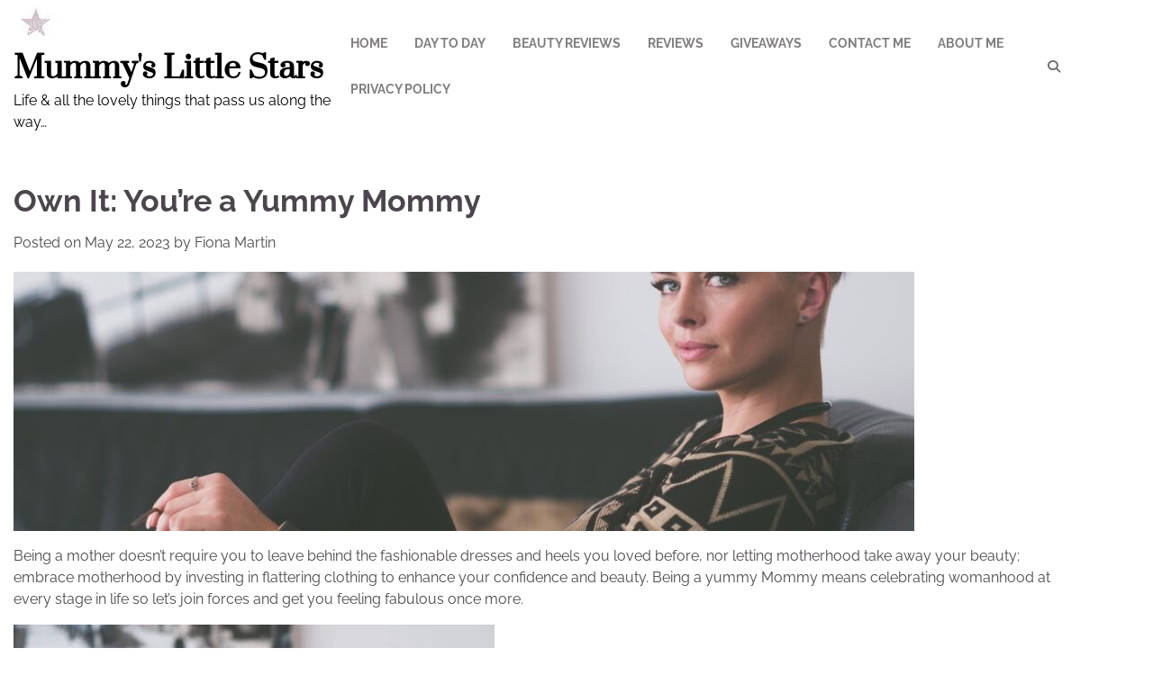

--- FILE ---
content_type: text/html; charset=UTF-8
request_url: https://mummyslittlestars.com/own-it-youre-a-yummy-mommy/
body_size: 19695
content:
<!doctype html>
<html lang="en-US">
<head>
	<meta charset="UTF-8">
	<meta name="viewport" content="width=device-width, initial-scale=1">
	<link rel="profile" href="https://gmpg.org/xfn/11">

	<meta name='robots' content='index, follow, max-image-preview:large, max-snippet:-1, max-video-preview:-1' />

	<!-- This site is optimized with the Yoast SEO plugin v26.8 - https://yoast.com/product/yoast-seo-wordpress/ -->
	<title>Own It: You&#039;re a Yummy Mommy - Mummy&#039;s Little Stars</title>
	<link rel="canonical" href="https://mummyslittlestars.com/own-it-youre-a-yummy-mommy/" />
	<meta property="og:locale" content="en_US" />
	<meta property="og:type" content="article" />
	<meta property="og:title" content="Own It: You&#039;re a Yummy Mommy - Mummy&#039;s Little Stars" />
	<meta property="og:description" content="Being a mother doesn&#8217;t require you to leave behind the fashionable dresses and heels you loved before, nor letting motherhood take away your beauty; embrace motherhood by investing in flattering clothing to enhance your confidence and beauty. Being a yummy Mommy means celebrating womanhood at every stage in life so let&#8217;s join forces and get [&hellip;]" />
	<meta property="og:url" content="https://mummyslittlestars.com/own-it-youre-a-yummy-mommy/" />
	<meta property="og:site_name" content="Mummy&#039;s Little Stars" />
	<meta property="article:publisher" content="https://www.facebook.com/mummyslittlestars" />
	<meta property="article:author" content="https://www.facebook.com/mummyslittlestars" />
	<meta property="article:published_time" content="2023-05-22T12:46:05+00:00" />
	<meta property="article:modified_time" content="2024-02-29T11:07:50+00:00" />
	<meta property="og:image" content="https://mummyslittlestars.com/wp-content/uploads/2023/05/jens-lindner-4i7-mcM7xSY-unsplash.jpg" />
	<meta property="og:image:width" content="1920" />
	<meta property="og:image:height" content="1280" />
	<meta property="og:image:type" content="image/jpeg" />
	<meta name="author" content="Fiona Martin" />
	<meta name="twitter:card" content="summary_large_image" />
	<meta name="twitter:creator" content="@https://twitter.com/star100x" />
	<meta name="twitter:site" content="@star100x" />
	<meta name="twitter:label1" content="Written by" />
	<meta name="twitter:data1" content="Fiona Martin" />
	<meta name="twitter:label2" content="Est. reading time" />
	<meta name="twitter:data2" content="3 minutes" />
	<script type="application/ld+json" class="yoast-schema-graph">{"@context":"https://schema.org","@graph":[{"@type":"Article","@id":"https://mummyslittlestars.com/own-it-youre-a-yummy-mommy/#article","isPartOf":{"@id":"https://mummyslittlestars.com/own-it-youre-a-yummy-mommy/"},"author":{"name":"Fiona Martin","@id":"https://mummyslittlestars.com/#/schema/person/1df0ef6b7f9bab469562aebd30db441d"},"headline":"Own It: You&#8217;re a Yummy Mommy","datePublished":"2023-05-22T12:46:05+00:00","dateModified":"2024-02-29T11:07:50+00:00","mainEntityOfPage":{"@id":"https://mummyslittlestars.com/own-it-youre-a-yummy-mommy/"},"wordCount":566,"commentCount":0,"publisher":{"@id":"https://mummyslittlestars.com/#/schema/person/1df0ef6b7f9bab469562aebd30db441d"},"image":{"@id":"https://mummyslittlestars.com/own-it-youre-a-yummy-mommy/#primaryimage"},"thumbnailUrl":"https://i0.wp.com/mummyslittlestars.com/wp-content/uploads/2023/05/jens-lindner-4i7-mcM7xSY-unsplash.jpg?fit=1920%2C1280&ssl=1","articleSection":["Day to Day"],"inLanguage":"en-US","potentialAction":[{"@type":"CommentAction","name":"Comment","target":["https://mummyslittlestars.com/own-it-youre-a-yummy-mommy/#respond"]}]},{"@type":"WebPage","@id":"https://mummyslittlestars.com/own-it-youre-a-yummy-mommy/","url":"https://mummyslittlestars.com/own-it-youre-a-yummy-mommy/","name":"Own It: You're a Yummy Mommy - Mummy&#039;s Little Stars","isPartOf":{"@id":"https://mummyslittlestars.com/#website"},"primaryImageOfPage":{"@id":"https://mummyslittlestars.com/own-it-youre-a-yummy-mommy/#primaryimage"},"image":{"@id":"https://mummyslittlestars.com/own-it-youre-a-yummy-mommy/#primaryimage"},"thumbnailUrl":"https://i0.wp.com/mummyslittlestars.com/wp-content/uploads/2023/05/jens-lindner-4i7-mcM7xSY-unsplash.jpg?fit=1920%2C1280&ssl=1","datePublished":"2023-05-22T12:46:05+00:00","dateModified":"2024-02-29T11:07:50+00:00","inLanguage":"en-US","potentialAction":[{"@type":"ReadAction","target":["https://mummyslittlestars.com/own-it-youre-a-yummy-mommy/"]}]},{"@type":"ImageObject","inLanguage":"en-US","@id":"https://mummyslittlestars.com/own-it-youre-a-yummy-mommy/#primaryimage","url":"https://i0.wp.com/mummyslittlestars.com/wp-content/uploads/2023/05/jens-lindner-4i7-mcM7xSY-unsplash.jpg?fit=1920%2C1280&ssl=1","contentUrl":"https://i0.wp.com/mummyslittlestars.com/wp-content/uploads/2023/05/jens-lindner-4i7-mcM7xSY-unsplash.jpg?fit=1920%2C1280&ssl=1","width":1920,"height":1280},{"@type":"WebSite","@id":"https://mummyslittlestars.com/#website","url":"https://mummyslittlestars.com/","name":"Mummy&#039;s Little Stars","description":"Life &amp; all the lovely things that pass us along the way...","publisher":{"@id":"https://mummyslittlestars.com/#/schema/person/1df0ef6b7f9bab469562aebd30db441d"},"potentialAction":[{"@type":"SearchAction","target":{"@type":"EntryPoint","urlTemplate":"https://mummyslittlestars.com/?s={search_term_string}"},"query-input":{"@type":"PropertyValueSpecification","valueRequired":true,"valueName":"search_term_string"}}],"inLanguage":"en-US"},{"@type":["Person","Organization"],"@id":"https://mummyslittlestars.com/#/schema/person/1df0ef6b7f9bab469562aebd30db441d","name":"Fiona Martin","image":{"@type":"ImageObject","inLanguage":"en-US","@id":"https://mummyslittlestars.com/#/schema/person/image/","url":"https://i0.wp.com/mummyslittlestars.com/wp-content/uploads/2016/06/cropped-star-background-3.jpg?fit=50%2C50&ssl=1","contentUrl":"https://i0.wp.com/mummyslittlestars.com/wp-content/uploads/2016/06/cropped-star-background-3.jpg?fit=50%2C50&ssl=1","width":50,"height":50,"caption":"Fiona Martin"},"logo":{"@id":"https://mummyslittlestars.com/#/schema/person/image/"},"sameAs":["https://www.facebook.com/mummyslittlestars","https://www.instagram.com/star100x","https://x.com/https://twitter.com/star100x","https://www.youtube.com/channel/UCoO8ctfymAlwM7NgcY6I85A"],"url":"https://mummyslittlestars.com/author/cupcake/"}]}</script>
	<!-- / Yoast SEO plugin. -->


<link rel='dns-prefetch' href='//mummyslittlestars.com' />
<link rel='dns-prefetch' href='//secure.gravatar.com' />
<link rel='dns-prefetch' href='//stats.wp.com' />
<link rel='dns-prefetch' href='//v0.wordpress.com' />
<link rel='preconnect' href='//i0.wp.com' />
<link rel='preconnect' href='//c0.wp.com' />
<link rel="alternate" type="application/rss+xml" title="Mummy&#039;s Little Stars &raquo; Feed" href="https://mummyslittlestars.com/feed/" />
<link rel="alternate" type="application/rss+xml" title="Mummy&#039;s Little Stars &raquo; Comments Feed" href="https://mummyslittlestars.com/comments/feed/" />
<link rel="alternate" type="application/rss+xml" title="Mummy&#039;s Little Stars &raquo; Own It: You&#8217;re a Yummy Mommy Comments Feed" href="https://mummyslittlestars.com/own-it-youre-a-yummy-mommy/feed/" />
<link rel="alternate" title="oEmbed (JSON)" type="application/json+oembed" href="https://mummyslittlestars.com/wp-json/oembed/1.0/embed?url=https%3A%2F%2Fmummyslittlestars.com%2Fown-it-youre-a-yummy-mommy%2F" />
<link rel="alternate" title="oEmbed (XML)" type="text/xml+oembed" href="https://mummyslittlestars.com/wp-json/oembed/1.0/embed?url=https%3A%2F%2Fmummyslittlestars.com%2Fown-it-youre-a-yummy-mommy%2F&#038;format=xml" />
<style id='wp-img-auto-sizes-contain-inline-css'>
img:is([sizes=auto i],[sizes^="auto," i]){contain-intrinsic-size:3000px 1500px}
/*# sourceURL=wp-img-auto-sizes-contain-inline-css */
</style>
<link rel='stylesheet' id='jetpack_related-posts-css' href='https://c0.wp.com/p/jetpack/15.4/modules/related-posts/related-posts.css' media='all' />
<link rel='stylesheet' id='sbi_styles-css' href='https://mummyslittlestars.com/wp-content/plugins/instagram-feed/css/sbi-styles.min.css?ver=6.10.0' media='all' />
<link rel='stylesheet' id='pmb_common-css' href='https://mummyslittlestars.com/wp-content/plugins/print-my-blog/assets/styles/pmb-common.css?ver=1756085203' media='all' />
<style id='wp-emoji-styles-inline-css'>

	img.wp-smiley, img.emoji {
		display: inline !important;
		border: none !important;
		box-shadow: none !important;
		height: 1em !important;
		width: 1em !important;
		margin: 0 0.07em !important;
		vertical-align: -0.1em !important;
		background: none !important;
		padding: 0 !important;
	}
/*# sourceURL=wp-emoji-styles-inline-css */
</style>
<style id='wp-block-library-inline-css'>
:root{--wp-block-synced-color:#7a00df;--wp-block-synced-color--rgb:122,0,223;--wp-bound-block-color:var(--wp-block-synced-color);--wp-editor-canvas-background:#ddd;--wp-admin-theme-color:#007cba;--wp-admin-theme-color--rgb:0,124,186;--wp-admin-theme-color-darker-10:#006ba1;--wp-admin-theme-color-darker-10--rgb:0,107,160.5;--wp-admin-theme-color-darker-20:#005a87;--wp-admin-theme-color-darker-20--rgb:0,90,135;--wp-admin-border-width-focus:2px}@media (min-resolution:192dpi){:root{--wp-admin-border-width-focus:1.5px}}.wp-element-button{cursor:pointer}:root .has-very-light-gray-background-color{background-color:#eee}:root .has-very-dark-gray-background-color{background-color:#313131}:root .has-very-light-gray-color{color:#eee}:root .has-very-dark-gray-color{color:#313131}:root .has-vivid-green-cyan-to-vivid-cyan-blue-gradient-background{background:linear-gradient(135deg,#00d084,#0693e3)}:root .has-purple-crush-gradient-background{background:linear-gradient(135deg,#34e2e4,#4721fb 50%,#ab1dfe)}:root .has-hazy-dawn-gradient-background{background:linear-gradient(135deg,#faaca8,#dad0ec)}:root .has-subdued-olive-gradient-background{background:linear-gradient(135deg,#fafae1,#67a671)}:root .has-atomic-cream-gradient-background{background:linear-gradient(135deg,#fdd79a,#004a59)}:root .has-nightshade-gradient-background{background:linear-gradient(135deg,#330968,#31cdcf)}:root .has-midnight-gradient-background{background:linear-gradient(135deg,#020381,#2874fc)}:root{--wp--preset--font-size--normal:16px;--wp--preset--font-size--huge:42px}.has-regular-font-size{font-size:1em}.has-larger-font-size{font-size:2.625em}.has-normal-font-size{font-size:var(--wp--preset--font-size--normal)}.has-huge-font-size{font-size:var(--wp--preset--font-size--huge)}.has-text-align-center{text-align:center}.has-text-align-left{text-align:left}.has-text-align-right{text-align:right}.has-fit-text{white-space:nowrap!important}#end-resizable-editor-section{display:none}.aligncenter{clear:both}.items-justified-left{justify-content:flex-start}.items-justified-center{justify-content:center}.items-justified-right{justify-content:flex-end}.items-justified-space-between{justify-content:space-between}.screen-reader-text{border:0;clip-path:inset(50%);height:1px;margin:-1px;overflow:hidden;padding:0;position:absolute;width:1px;word-wrap:normal!important}.screen-reader-text:focus{background-color:#ddd;clip-path:none;color:#444;display:block;font-size:1em;height:auto;left:5px;line-height:normal;padding:15px 23px 14px;text-decoration:none;top:5px;width:auto;z-index:100000}html :where(.has-border-color){border-style:solid}html :where([style*=border-top-color]){border-top-style:solid}html :where([style*=border-right-color]){border-right-style:solid}html :where([style*=border-bottom-color]){border-bottom-style:solid}html :where([style*=border-left-color]){border-left-style:solid}html :where([style*=border-width]){border-style:solid}html :where([style*=border-top-width]){border-top-style:solid}html :where([style*=border-right-width]){border-right-style:solid}html :where([style*=border-bottom-width]){border-bottom-style:solid}html :where([style*=border-left-width]){border-left-style:solid}html :where(img[class*=wp-image-]){height:auto;max-width:100%}:where(figure){margin:0 0 1em}html :where(.is-position-sticky){--wp-admin--admin-bar--position-offset:var(--wp-admin--admin-bar--height,0px)}@media screen and (max-width:600px){html :where(.is-position-sticky){--wp-admin--admin-bar--position-offset:0px}}

/*# sourceURL=wp-block-library-inline-css */
</style><style id='global-styles-inline-css'>
:root{--wp--preset--aspect-ratio--square: 1;--wp--preset--aspect-ratio--4-3: 4/3;--wp--preset--aspect-ratio--3-4: 3/4;--wp--preset--aspect-ratio--3-2: 3/2;--wp--preset--aspect-ratio--2-3: 2/3;--wp--preset--aspect-ratio--16-9: 16/9;--wp--preset--aspect-ratio--9-16: 9/16;--wp--preset--color--black: #000000;--wp--preset--color--cyan-bluish-gray: #abb8c3;--wp--preset--color--white: #ffffff;--wp--preset--color--pale-pink: #f78da7;--wp--preset--color--vivid-red: #cf2e2e;--wp--preset--color--luminous-vivid-orange: #ff6900;--wp--preset--color--luminous-vivid-amber: #fcb900;--wp--preset--color--light-green-cyan: #7bdcb5;--wp--preset--color--vivid-green-cyan: #00d084;--wp--preset--color--pale-cyan-blue: #8ed1fc;--wp--preset--color--vivid-cyan-blue: #0693e3;--wp--preset--color--vivid-purple: #9b51e0;--wp--preset--gradient--vivid-cyan-blue-to-vivid-purple: linear-gradient(135deg,rgb(6,147,227) 0%,rgb(155,81,224) 100%);--wp--preset--gradient--light-green-cyan-to-vivid-green-cyan: linear-gradient(135deg,rgb(122,220,180) 0%,rgb(0,208,130) 100%);--wp--preset--gradient--luminous-vivid-amber-to-luminous-vivid-orange: linear-gradient(135deg,rgb(252,185,0) 0%,rgb(255,105,0) 100%);--wp--preset--gradient--luminous-vivid-orange-to-vivid-red: linear-gradient(135deg,rgb(255,105,0) 0%,rgb(207,46,46) 100%);--wp--preset--gradient--very-light-gray-to-cyan-bluish-gray: linear-gradient(135deg,rgb(238,238,238) 0%,rgb(169,184,195) 100%);--wp--preset--gradient--cool-to-warm-spectrum: linear-gradient(135deg,rgb(74,234,220) 0%,rgb(151,120,209) 20%,rgb(207,42,186) 40%,rgb(238,44,130) 60%,rgb(251,105,98) 80%,rgb(254,248,76) 100%);--wp--preset--gradient--blush-light-purple: linear-gradient(135deg,rgb(255,206,236) 0%,rgb(152,150,240) 100%);--wp--preset--gradient--blush-bordeaux: linear-gradient(135deg,rgb(254,205,165) 0%,rgb(254,45,45) 50%,rgb(107,0,62) 100%);--wp--preset--gradient--luminous-dusk: linear-gradient(135deg,rgb(255,203,112) 0%,rgb(199,81,192) 50%,rgb(65,88,208) 100%);--wp--preset--gradient--pale-ocean: linear-gradient(135deg,rgb(255,245,203) 0%,rgb(182,227,212) 50%,rgb(51,167,181) 100%);--wp--preset--gradient--electric-grass: linear-gradient(135deg,rgb(202,248,128) 0%,rgb(113,206,126) 100%);--wp--preset--gradient--midnight: linear-gradient(135deg,rgb(2,3,129) 0%,rgb(40,116,252) 100%);--wp--preset--font-size--small: 12px;--wp--preset--font-size--medium: 20px;--wp--preset--font-size--large: 36px;--wp--preset--font-size--x-large: 42px;--wp--preset--font-size--regular: 16px;--wp--preset--font-size--larger: 36px;--wp--preset--font-size--huge: 48px;--wp--preset--spacing--20: 0.44rem;--wp--preset--spacing--30: 0.67rem;--wp--preset--spacing--40: 1rem;--wp--preset--spacing--50: 1.5rem;--wp--preset--spacing--60: 2.25rem;--wp--preset--spacing--70: 3.38rem;--wp--preset--spacing--80: 5.06rem;--wp--preset--shadow--natural: 6px 6px 9px rgba(0, 0, 0, 0.2);--wp--preset--shadow--deep: 12px 12px 50px rgba(0, 0, 0, 0.4);--wp--preset--shadow--sharp: 6px 6px 0px rgba(0, 0, 0, 0.2);--wp--preset--shadow--outlined: 6px 6px 0px -3px rgb(255, 255, 255), 6px 6px rgb(0, 0, 0);--wp--preset--shadow--crisp: 6px 6px 0px rgb(0, 0, 0);}:where(.is-layout-flex){gap: 0.5em;}:where(.is-layout-grid){gap: 0.5em;}body .is-layout-flex{display: flex;}.is-layout-flex{flex-wrap: wrap;align-items: center;}.is-layout-flex > :is(*, div){margin: 0;}body .is-layout-grid{display: grid;}.is-layout-grid > :is(*, div){margin: 0;}:where(.wp-block-columns.is-layout-flex){gap: 2em;}:where(.wp-block-columns.is-layout-grid){gap: 2em;}:where(.wp-block-post-template.is-layout-flex){gap: 1.25em;}:where(.wp-block-post-template.is-layout-grid){gap: 1.25em;}.has-black-color{color: var(--wp--preset--color--black) !important;}.has-cyan-bluish-gray-color{color: var(--wp--preset--color--cyan-bluish-gray) !important;}.has-white-color{color: var(--wp--preset--color--white) !important;}.has-pale-pink-color{color: var(--wp--preset--color--pale-pink) !important;}.has-vivid-red-color{color: var(--wp--preset--color--vivid-red) !important;}.has-luminous-vivid-orange-color{color: var(--wp--preset--color--luminous-vivid-orange) !important;}.has-luminous-vivid-amber-color{color: var(--wp--preset--color--luminous-vivid-amber) !important;}.has-light-green-cyan-color{color: var(--wp--preset--color--light-green-cyan) !important;}.has-vivid-green-cyan-color{color: var(--wp--preset--color--vivid-green-cyan) !important;}.has-pale-cyan-blue-color{color: var(--wp--preset--color--pale-cyan-blue) !important;}.has-vivid-cyan-blue-color{color: var(--wp--preset--color--vivid-cyan-blue) !important;}.has-vivid-purple-color{color: var(--wp--preset--color--vivid-purple) !important;}.has-black-background-color{background-color: var(--wp--preset--color--black) !important;}.has-cyan-bluish-gray-background-color{background-color: var(--wp--preset--color--cyan-bluish-gray) !important;}.has-white-background-color{background-color: var(--wp--preset--color--white) !important;}.has-pale-pink-background-color{background-color: var(--wp--preset--color--pale-pink) !important;}.has-vivid-red-background-color{background-color: var(--wp--preset--color--vivid-red) !important;}.has-luminous-vivid-orange-background-color{background-color: var(--wp--preset--color--luminous-vivid-orange) !important;}.has-luminous-vivid-amber-background-color{background-color: var(--wp--preset--color--luminous-vivid-amber) !important;}.has-light-green-cyan-background-color{background-color: var(--wp--preset--color--light-green-cyan) !important;}.has-vivid-green-cyan-background-color{background-color: var(--wp--preset--color--vivid-green-cyan) !important;}.has-pale-cyan-blue-background-color{background-color: var(--wp--preset--color--pale-cyan-blue) !important;}.has-vivid-cyan-blue-background-color{background-color: var(--wp--preset--color--vivid-cyan-blue) !important;}.has-vivid-purple-background-color{background-color: var(--wp--preset--color--vivid-purple) !important;}.has-black-border-color{border-color: var(--wp--preset--color--black) !important;}.has-cyan-bluish-gray-border-color{border-color: var(--wp--preset--color--cyan-bluish-gray) !important;}.has-white-border-color{border-color: var(--wp--preset--color--white) !important;}.has-pale-pink-border-color{border-color: var(--wp--preset--color--pale-pink) !important;}.has-vivid-red-border-color{border-color: var(--wp--preset--color--vivid-red) !important;}.has-luminous-vivid-orange-border-color{border-color: var(--wp--preset--color--luminous-vivid-orange) !important;}.has-luminous-vivid-amber-border-color{border-color: var(--wp--preset--color--luminous-vivid-amber) !important;}.has-light-green-cyan-border-color{border-color: var(--wp--preset--color--light-green-cyan) !important;}.has-vivid-green-cyan-border-color{border-color: var(--wp--preset--color--vivid-green-cyan) !important;}.has-pale-cyan-blue-border-color{border-color: var(--wp--preset--color--pale-cyan-blue) !important;}.has-vivid-cyan-blue-border-color{border-color: var(--wp--preset--color--vivid-cyan-blue) !important;}.has-vivid-purple-border-color{border-color: var(--wp--preset--color--vivid-purple) !important;}.has-vivid-cyan-blue-to-vivid-purple-gradient-background{background: var(--wp--preset--gradient--vivid-cyan-blue-to-vivid-purple) !important;}.has-light-green-cyan-to-vivid-green-cyan-gradient-background{background: var(--wp--preset--gradient--light-green-cyan-to-vivid-green-cyan) !important;}.has-luminous-vivid-amber-to-luminous-vivid-orange-gradient-background{background: var(--wp--preset--gradient--luminous-vivid-amber-to-luminous-vivid-orange) !important;}.has-luminous-vivid-orange-to-vivid-red-gradient-background{background: var(--wp--preset--gradient--luminous-vivid-orange-to-vivid-red) !important;}.has-very-light-gray-to-cyan-bluish-gray-gradient-background{background: var(--wp--preset--gradient--very-light-gray-to-cyan-bluish-gray) !important;}.has-cool-to-warm-spectrum-gradient-background{background: var(--wp--preset--gradient--cool-to-warm-spectrum) !important;}.has-blush-light-purple-gradient-background{background: var(--wp--preset--gradient--blush-light-purple) !important;}.has-blush-bordeaux-gradient-background{background: var(--wp--preset--gradient--blush-bordeaux) !important;}.has-luminous-dusk-gradient-background{background: var(--wp--preset--gradient--luminous-dusk) !important;}.has-pale-ocean-gradient-background{background: var(--wp--preset--gradient--pale-ocean) !important;}.has-electric-grass-gradient-background{background: var(--wp--preset--gradient--electric-grass) !important;}.has-midnight-gradient-background{background: var(--wp--preset--gradient--midnight) !important;}.has-small-font-size{font-size: var(--wp--preset--font-size--small) !important;}.has-medium-font-size{font-size: var(--wp--preset--font-size--medium) !important;}.has-large-font-size{font-size: var(--wp--preset--font-size--large) !important;}.has-x-large-font-size{font-size: var(--wp--preset--font-size--x-large) !important;}
/*# sourceURL=global-styles-inline-css */
</style>

<style id='classic-theme-styles-inline-css'>
/*! This file is auto-generated */
.wp-block-button__link{color:#fff;background-color:#32373c;border-radius:9999px;box-shadow:none;text-decoration:none;padding:calc(.667em + 2px) calc(1.333em + 2px);font-size:1.125em}.wp-block-file__button{background:#32373c;color:#fff;text-decoration:none}
/*# sourceURL=/wp-includes/css/classic-themes.min.css */
</style>
<link rel='stylesheet' id='recent-blog-fonts-css' href='https://mummyslittlestars.com/wp-content/fonts/233079c3126e8abee454e39d22d3e68a.css' media='all' />
<link rel='stylesheet' id='recent-blog-slick-style-css' href='https://mummyslittlestars.com/wp-content/themes/recent-blog/assets/css/slick.min.css?ver=1.8.0' media='all' />
<link rel='stylesheet' id='recent-blog-fontawesome-style-css' href='https://mummyslittlestars.com/wp-content/themes/recent-blog/assets/css/fontawesome.min.css?ver=6.4.2' media='all' />
<link rel='stylesheet' id='recent-blog-blocks-style-css' href='https://mummyslittlestars.com/wp-content/themes/recent-blog/assets/css/blocks.min.css?ver=6.9' media='all' />
<link rel='stylesheet' id='recent-blog-style-css' href='https://mummyslittlestars.com/wp-content/themes/recent-blog/style.css?ver=1.1.2' media='all' />
<link rel='stylesheet' id='jetpack-swiper-library-css' href='https://c0.wp.com/p/jetpack/15.4/_inc/blocks/swiper.css' media='all' />
<link rel='stylesheet' id='jetpack-carousel-css' href='https://c0.wp.com/p/jetpack/15.4/modules/carousel/jetpack-carousel.css' media='all' />
<link rel='stylesheet' id='sharedaddy-css' href='https://c0.wp.com/p/jetpack/15.4/modules/sharedaddy/sharing.css' media='all' />
<link rel='stylesheet' id='social-logos-css' href='https://c0.wp.com/p/jetpack/15.4/_inc/social-logos/social-logos.min.css' media='all' />
<link rel='stylesheet' id='commentluv_style-css' href='https://mummyslittlestars.com/wp-content/plugins/commentluv/css/commentluv.css?ver=6.9' media='all' />
<script src="https://c0.wp.com/c/6.9/wp-includes/js/jquery/jquery.min.js" id="jquery-core-js"></script>
<script src="https://c0.wp.com/c/6.9/wp-includes/js/jquery/jquery-migrate.min.js" id="jquery-migrate-js"></script>
<script id="jetpack_related-posts-js-extra">
var related_posts_js_options = {"post_heading":"h4"};
//# sourceURL=jetpack_related-posts-js-extra
</script>
<script src="https://c0.wp.com/p/jetpack/15.4/_inc/build/related-posts/related-posts.min.js" id="jetpack_related-posts-js"></script>
<script id="commentluv_script-js-extra">
var cl_settings = {"name":"author","url":"url","comment":"comment","email":"email","infopanel":"on","default_on":"on","default_on_admin":"on","cl_version":"4","images":"https://mummyslittlestars.com/wp-content/plugins/commentluv/images/","api_url":"https://mummyslittlestars.com/wp-admin/admin-ajax.php","api_url_alt":"https://mummyslittlestars.com/wp-admin/admin-ajax.php","_fetch":"9f27d4cf13","_info":"81884f2a83","infoback":"white","infotext":"black","template_insert":"","logged_in":"","refer":"https://mummyslittlestars.com/own-it-youre-a-yummy-mommy/","no_url_message":"Please enter a URL and then click the CommentLuv checkbox if you want to add your last blog post","no_http_message":"Please use http:// in front of your url","no_url_logged_in_message":"You need to visit your profile in the dashboard and update your details with your site URL","no_info_message":"No info was available or an error occured"};
//# sourceURL=commentluv_script-js-extra
</script>
<script src="https://mummyslittlestars.com/wp-content/plugins/commentluv/js/commentluv.js?ver=4" id="commentluv_script-js"></script>
<link rel="https://api.w.org/" href="https://mummyslittlestars.com/wp-json/" /><link rel="alternate" title="JSON" type="application/json" href="https://mummyslittlestars.com/wp-json/wp/v2/posts/14892" /><link rel="EditURI" type="application/rsd+xml" title="RSD" href="https://mummyslittlestars.com/xmlrpc.php?rsd" />
<meta name="generator" content="WordPress 6.9" />
<link rel='shortlink' href='https://wp.me/p3jKMR-3Sc' />
		<script type="text/javascript">
			var _statcounter = _statcounter || [];
			_statcounter.push({"tags": {"author": "Fiona Martin"}});
		</script>
			<style>img#wpstats{display:none}</style>
		<link rel="pingback" href="https://mummyslittlestars.com/xmlrpc.php">
<style type="text/css" id="breadcrumb-trail-css">.trail-items li:not(:last-child):after {content: "/";}</style>
	<style type="text/css">

		/* Site title and tagline color css */
		.site-title a{
			color: #000000;
		}
		.site-description {
			color: #000000;
		}
		/* End Site title and tagline color css */

		/* color css */
		:root {
			--header-text-color: #000000;
		}

		/* Primay color css */

		/*Typography CSS*/

		
		
		
		
	/*End Typography CSS*/

			nav.navigation.pagination {
			display: none;
		}
	
</style>

	<!-- All in one Favicon 4.8 --><link rel="shortcut icon" href="https://mummyslittlestars.com/wp-content/uploads/2014/02/favicon.png" />

<!-- BEGIN Clicky Analytics v2.2.4 Tracking - https://wordpress.org/plugins/clicky-analytics/ -->
<script type="text/javascript">
  var clicky_custom = clicky_custom || {};
  clicky_custom.outbound_pattern = ['/go/','/out/'];
</script>

<script async src="//static.getclicky.com/100598257.js"></script>

<!-- END Clicky Analytics v2.2.4 Tracking -->

<!-- Clicky Web Analytics - https://clicky.com, WordPress Plugin by Yoast - https://yoast.com/wordpress/plugins/clicky/ --><script type='text/javascript'>
	function clicky_gc(name) {
		var ca = document.cookie.split(';');
		for (var i in ca) {
			if (ca[i].indexOf(name + '=') != -1) {
				return decodeURIComponent(ca[i].split('=')[1]);
			}
		}
		return '';
	}
	var username_check = clicky_gc('"comment_author_02eb8c6dceeef34098c4928cdcd53afa"');
	if (username_check) var clicky_custom_session = {username: username_check};
</script>
<script>
	
	var clicky_site_ids = clicky_site_ids || [];
	clicky_site_ids.push(" 100598257");
</script>
<script async src="//static.getclicky.com/js"></script><link rel="icon" href="https://i0.wp.com/mummyslittlestars.com/wp-content/uploads/2016/06/star-background-3.jpg?fit=32%2C32&#038;ssl=1" sizes="32x32" />
<link rel="icon" href="https://i0.wp.com/mummyslittlestars.com/wp-content/uploads/2016/06/star-background-3.jpg?fit=50%2C50&#038;ssl=1" sizes="192x192" />
<link rel="apple-touch-icon" href="https://i0.wp.com/mummyslittlestars.com/wp-content/uploads/2016/06/star-background-3.jpg?fit=50%2C50&#038;ssl=1" />
<meta name="msapplication-TileImage" content="https://i0.wp.com/mummyslittlestars.com/wp-content/uploads/2016/06/star-background-3.jpg?fit=50%2C50&#038;ssl=1" />

<!-- Styles cached and displayed inline for speed. Generated by http://stylesplugin.com -->
<style type="text/css" id="styles-plugin-css">

</style>
</head>

<body class="wp-singular post-template-default single single-post postid-14892 single-format-standard wp-custom-logo wp-embed-responsive wp-theme-recent-blog styles adore-recent-blog no-sidebar">
		<div id="page" class="site">
		<a class="skip-link screen-reader-text" href="#primary-content">Skip to content</a>

		<div id="loader">
			<div class="loader-container">
				<div id="preloader">
					<div class="pre-loader-6"></div>
				</div>
			</div>
		</div><!-- #loader -->

		<header id="masthead" class="site-header">
			<div class="adore-header">
				<div class="theme-wrapper">
					<div class="adore-header-wrapper">
						<div class="site-branding">
															<div class="site-logo">
									<a href="https://mummyslittlestars.com/" class="custom-logo-link" rel="home"><img width="50" height="50" src="https://i0.wp.com/mummyslittlestars.com/wp-content/uploads/2016/06/cropped-star-background-3.jpg?fit=50%2C50&amp;ssl=1" class="custom-logo" alt="Mummy&#039;s Little Stars" decoding="async" data-attachment-id="15242" data-permalink="https://mummyslittlestars.com/star-background-3/cropped-star-background-3-jpg/" data-orig-file="https://i0.wp.com/mummyslittlestars.com/wp-content/uploads/2016/06/cropped-star-background-3.jpg?fit=50%2C50&amp;ssl=1" data-orig-size="50,50" data-comments-opened="1" data-image-meta="{&quot;aperture&quot;:&quot;0&quot;,&quot;credit&quot;:&quot;&quot;,&quot;camera&quot;:&quot;&quot;,&quot;caption&quot;:&quot;SPXLY&quot;,&quot;created_timestamp&quot;:&quot;0&quot;,&quot;copyright&quot;:&quot;&quot;,&quot;focal_length&quot;:&quot;0&quot;,&quot;iso&quot;:&quot;0&quot;,&quot;shutter_speed&quot;:&quot;0&quot;,&quot;title&quot;:&quot;SPXLY&quot;,&quot;orientation&quot;:&quot;0&quot;}" data-image-title="cropped-star-background-3.jpg" data-image-description="&lt;p&gt;https://mummyslittlestars.com/wp-content/uploads/2016/06/cropped-star-background-3.jpg&lt;/p&gt;
" data-image-caption="" data-medium-file="https://i0.wp.com/mummyslittlestars.com/wp-content/uploads/2016/06/cropped-star-background-3.jpg?fit=50%2C50&amp;ssl=1" data-large-file="https://i0.wp.com/mummyslittlestars.com/wp-content/uploads/2016/06/cropped-star-background-3.jpg?fit=50%2C50&amp;ssl=1" /></a>								</div>
								
								<div class="site-identity">
																		<p class="site-title"><a href="https://mummyslittlestars.com/" rel="home">Mummy&#039;s Little Stars</a></p>
																		<p class="site-description">Life &amp; all the lovely things that pass us along the way&#8230;</p>
																</div>

												</div><!-- .site-branding -->
					<div class="adore-navigation">
						<div class="header-nav-search">
							<div class="header-navigation">
								<nav id="site-navigation" class="main-navigation">
									<button class="menu-toggle" aria-controls="primary-menu" aria-expanded="false">
										<span></span>
										<span></span>
										<span></span>
									</button>
									<div class="menu-categories-container"><ul id="primary-menu" class="menu"><li id="menu-item-3154" class="menu-item menu-item-type-custom menu-item-object-custom menu-item-home menu-item-3154"><a href="https://mummyslittlestars.com/">Home</a></li>
<li id="menu-item-2146" class="menu-item menu-item-type-taxonomy menu-item-object-category current-post-ancestor current-menu-parent current-post-parent menu-item-2146"><a href="https://mummyslittlestars.com/category/day-to-day/">Day to Day</a></li>
<li id="menu-item-6522" class="menu-item menu-item-type-taxonomy menu-item-object-category menu-item-6522"><a href="https://mummyslittlestars.com/category/beauty-reviews/">Beauty Reviews</a></li>
<li id="menu-item-2148" class="menu-item menu-item-type-post_type menu-item-object-page menu-item-2148"><a href="https://mummyslittlestars.com/reviews/">Reviews</a></li>
<li id="menu-item-8661" class="menu-item menu-item-type-post_type menu-item-object-page menu-item-8661"><a href="https://mummyslittlestars.com/giveaways/">Giveaways</a></li>
<li id="menu-item-2149" class="menu-item menu-item-type-post_type menu-item-object-page menu-item-2149"><a href="https://mummyslittlestars.com/contact-me-2/">Contact Me</a></li>
<li id="menu-item-2150" class="menu-item menu-item-type-post_type menu-item-object-page menu-item-2150"><a href="https://mummyslittlestars.com/about-2/">About Me</a></li>
<li id="menu-item-13052" class="menu-item menu-item-type-post_type menu-item-object-page menu-item-privacy-policy menu-item-13052"><a rel="privacy-policy" href="https://mummyslittlestars.com/privacy-policy/">Privacy Policy</a></li>
</ul></div>								</nav><!-- #site-navigation -->
							</div>
							<div class="header-end">
								<div class="navigation-search">
									<div class="navigation-search-wrap">
										<a href="#" title="Search" class="navigation-search-icon">
											<i class="fa fa-search"></i>
										</a>
										<div class="navigation-search-form">
											<form role="search" method="get" class="search-form" action="https://mummyslittlestars.com/">
				<label>
					<span class="screen-reader-text">Search for:</span>
					<input type="search" class="search-field" placeholder="Search &hellip;" value="" name="s" />
				</label>
				<input type="submit" class="search-submit" value="Search" />
			</form>										</div>
									</div>
								</div>
								<div class="social-icons">
																	</div>
							</div>
						</div>
					</div>
				</div>
			</div>
		</div>
	</header><!-- #masthead -->

	<div id="primary-content" class="primary-site-content">

		
			<div id="content" class="site-content theme-wrapper">
				<div class="theme-wrap">

				
<main id="primary" class="site-main">

	
<article id="post-14892" class="post-14892 post type-post status-publish format-standard has-post-thumbnail hentry category-day-to-day">
			<header class="entry-header">
			<h1 class="entry-title">Own It: You&#8217;re a Yummy Mommy</h1>		</header><!-- .entry-header -->
					<div class="entry-meta">
				<span class="posted-on">Posted on <a href="https://mummyslittlestars.com/own-it-youre-a-yummy-mommy/" rel="bookmark"><time class="entry-date published" datetime="2023-05-22T13:46:05+01:00">May 22, 2023</time><time class="updated" datetime="2024-02-29T11:07:50+00:00">February 29, 2024</time></a></span><span class="byline"> by <span class="author vcard"><a class="url fn n" href="https://mummyslittlestars.com/author/cupcake/">Fiona Martin</a></span></span>			</div><!-- .entry-meta -->
				
	
		<div class="post-thumbnail">
			<img width="1000" height="288" src="https://mummyslittlestars.com/wp-content/uploads/2023/05/jens-lindner-4i7-mcM7xSY-unsplash-1000x288.jpg" class="attachment-post-thumbnail size-post-thumbnail wp-post-image" alt="" decoding="async" fetchpriority="high" data-attachment-id="14893" data-permalink="https://mummyslittlestars.com/own-it-youre-a-yummy-mommy/jens-lindner-4i7-mcm7xsy-unsplash/" data-orig-file="https://i0.wp.com/mummyslittlestars.com/wp-content/uploads/2023/05/jens-lindner-4i7-mcM7xSY-unsplash.jpg?fit=1920%2C1280&amp;ssl=1" data-orig-size="1920,1280" data-comments-opened="1" data-image-meta="{&quot;aperture&quot;:&quot;0&quot;,&quot;credit&quot;:&quot;&quot;,&quot;camera&quot;:&quot;&quot;,&quot;caption&quot;:&quot;&quot;,&quot;created_timestamp&quot;:&quot;0&quot;,&quot;copyright&quot;:&quot;&quot;,&quot;focal_length&quot;:&quot;0&quot;,&quot;iso&quot;:&quot;0&quot;,&quot;shutter_speed&quot;:&quot;0&quot;,&quot;title&quot;:&quot;&quot;,&quot;orientation&quot;:&quot;0&quot;}" data-image-title="jens-lindner-4i7-mcM7xSY-unsplash" data-image-description="" data-image-caption="" data-medium-file="https://i0.wp.com/mummyslittlestars.com/wp-content/uploads/2023/05/jens-lindner-4i7-mcM7xSY-unsplash.jpg?fit=300%2C200&amp;ssl=1" data-large-file="https://i0.wp.com/mummyslittlestars.com/wp-content/uploads/2023/05/jens-lindner-4i7-mcM7xSY-unsplash.jpg?fit=640%2C427&amp;ssl=1" />		</div><!-- .post-thumbnail -->

		
	<div class="entry-content">
		<p><span style="font-weight: 400;">Being a mother doesn&#8217;t require you to leave behind the fashionable dresses and heels you loved before, nor letting motherhood take away your beauty; embrace motherhood by investing in flattering clothing to enhance your confidence and beauty. Being a yummy Mommy means celebrating womanhood at every stage in life so let&#8217;s join forces and get you feeling fabulous once more.</span></p>
<p><a href="https://unsplash.com/photos/4i7-mcM7xSY"><span style="font-weight: 400;"><img data-recalc-dims="1" decoding="async" data-attachment-id="14893" data-permalink="https://mummyslittlestars.com/own-it-youre-a-yummy-mommy/jens-lindner-4i7-mcm7xsy-unsplash/" data-orig-file="https://i0.wp.com/mummyslittlestars.com/wp-content/uploads/2023/05/jens-lindner-4i7-mcM7xSY-unsplash.jpg?fit=1920%2C1280&amp;ssl=1" data-orig-size="1920,1280" data-comments-opened="1" data-image-meta="{&quot;aperture&quot;:&quot;0&quot;,&quot;credit&quot;:&quot;&quot;,&quot;camera&quot;:&quot;&quot;,&quot;caption&quot;:&quot;&quot;,&quot;created_timestamp&quot;:&quot;0&quot;,&quot;copyright&quot;:&quot;&quot;,&quot;focal_length&quot;:&quot;0&quot;,&quot;iso&quot;:&quot;0&quot;,&quot;shutter_speed&quot;:&quot;0&quot;,&quot;title&quot;:&quot;&quot;,&quot;orientation&quot;:&quot;0&quot;}" data-image-title="jens-lindner-4i7-mcM7xSY-unsplash" data-image-description="" data-image-caption="" data-medium-file="https://i0.wp.com/mummyslittlestars.com/wp-content/uploads/2023/05/jens-lindner-4i7-mcM7xSY-unsplash.jpg?fit=300%2C200&amp;ssl=1" data-large-file="https://i0.wp.com/mummyslittlestars.com/wp-content/uploads/2023/05/jens-lindner-4i7-mcM7xSY-unsplash.jpg?fit=640%2C427&amp;ssl=1" class="alignnone wp-image-14893" src="https://i0.wp.com/mummyslittlestars.com/wp-content/uploads/2023/05/jens-lindner-4i7-mcM7xSY-unsplash.jpg?resize=534%2C363&#038;ssl=1" alt="" width="534" height="363" /></span></a></p>
<p><a href="https://unsplash.com/photos/4i7-mcM7xSY"><span style="font-weight: 400;">Photo by Jens Lindner on Unsplash</span></a></p>
<h2><span style="font-weight: 400;">Start Glamorous </span></h2>
<p><span style="font-weight: 400;">It all begins with makeup! There are numerous looks that will complement your new lifestyle and help make you shine; whether that means subtle lip gloss or going for bolder hues is up to you &#8211; everything depends on you! A smokey eye, </span><a href="https://lashdupe.com/"><span style="font-weight: 400;">false lashes</span></a><span style="font-weight: 400;">, bronzer and blush can work wonders in helping you feel beautiful and secure about yourself.</span></p>
<h2><span style="font-weight: 400;">Dress to Impress</span></h2>
<p><span style="font-weight: 400;">No matter if it is a day at the park or an evening out, dressing in something flattering and fashionable should always be part of your plan when heading out with your child. Bright colours, fitted dresses, stylish trousers, jumpsuits or</span><a href="https://www.marieclaire.com/fashion/best-maxi-skirts/"><span style="font-weight: 400;"> maxi skirts</span></a><span style="font-weight: 400;"> &#8211; there is no reason to compromise style for comfort! With so many choices out there today.</span></p>
<h2><span style="font-weight: 400;">Pamper Yourself</span></h2>
<p><span style="font-weight: 400;">Don&#8217;t forget that taking care of yourself is just as important! Treat yourself every now and then by treating yourself to some well-deserved pampering; whether that be</span><a href="https://www.harpersbazaar.com/beauty/nails/g43578957/2023-nail-trends/"><span style="font-weight: 400;"> getting your nails done</span></a><span style="font-weight: 400;">, enjoying your favourite drink at a cafe, or shopping for new clothing &#8211; whatever brings the greatest sense of pleasure can only serve to refresh and restore you.</span></p>
<h2><span style="font-weight: 400;">Focus on Feeling Good</span></h2>
<p><span style="font-weight: 400;">Remember to nurture the inside. Keep connected to yourself by engaging in activities that make you feel good &#8211; anything from starting a workout routine, meditation or </span><a href="https://www.doyogawithme.com/"><span style="font-weight: 400;">yoga practice</span></a><span style="font-weight: 400;">, reading an inspiring book &#8211; anything to keep your inner goddess active and vibrant!</span></p>
<h2><span style="font-weight: 400;">Make New Friends</span></h2>
<p><span style="font-weight: 400;">Part of being a mommy means finding and connecting with other mothers. There are plenty of like-minded ladies in parenting groups, mommy-and-me classes or online communities. Don&#8217;t be intimidated by meeting new people &#8211; having someone to talk to and share stories can help keep you positive while facing all the challenges associated with motherhood.</span></p>
<h2><span style="font-weight: 400;">Add Accessories</span></h2>
<p><span style="font-weight: 400;">Don&#8217;t underestimate the power of accessories! Get stylish jewellery pieces, scarves and handbags that can add something extra special to your look and set you apart from other mommies in a crowd.</span></p>
<h2><span style="font-weight: 400;">Smile</span></h2>
<p><span style="font-weight: 400;">Confidence and beauty starts within. Learn to love yourself and your body; embrace every experience as part of your journey and own it all the way through to becoming a joyful Yummy Mommy all around.</span></p>
<h2><span style="font-weight: 400;">Have Fun</span></h2>
<p><span style="font-weight: 400;">Above all else, make the most of your new lifestyle and have some fun! Parenthood may be challenging at times but don&#8217;t forget to enjoy yourself too &#8211; plan a playdate with other moms in your neighbourhood or plan a day trip with your little one &#8211; remembering that being a Yummy Mommy means balancing motherhood while keeping your own style and sense of humour intact is part of being successful mother.</span></p>
<p><span style="font-weight: 400;">Enjoy being a Yummy Mommy while also looking fabulous on this journey of motherhood! Don&#8217;t shy away from taking full ownership! Being a Yummy Mommy doesn&#8217;t just involve looking good &#8211; but also about feeling great from within and out! Enjoy motherhood&#8217;s journey while remaining fashionable along the way!</span></p>
<div class="sharedaddy sd-sharing-enabled"><div class="robots-nocontent sd-block sd-social sd-social-official sd-sharing"><h3 class="sd-title">Share this:</h3><div class="sd-content"><ul><li class="share-facebook"><div class="fb-share-button" data-href="https://mummyslittlestars.com/own-it-youre-a-yummy-mommy/" data-layout="button_count"></div></li><li class="share-twitter"><a href="https://twitter.com/share" class="twitter-share-button" data-url="https://mummyslittlestars.com/own-it-youre-a-yummy-mommy/" data-text="Own It: You&#039;re a Yummy Mommy" data-via="star100x" >Tweet</a></li><li class="share-pinterest"><div class="pinterest_button"><a href="https://www.pinterest.com/pin/create/button/?url=https%3A%2F%2Fmummyslittlestars.com%2Fown-it-youre-a-yummy-mommy%2F&#038;media=https%3A%2F%2Fi0.wp.com%2Fmummyslittlestars.com%2Fwp-content%2Fuploads%2F2023%2F05%2Fjens-lindner-4i7-mcM7xSY-unsplash.jpg%3Ffit%3D1200%252C800%26ssl%3D1&#038;description=Own%20It%3A%20You%27re%20a%20Yummy%20Mommy" data-pin-do="buttonPin" data-pin-config="beside"><img data-recalc-dims="1" src="https://i0.wp.com/assets.pinterest.com/images/pidgets/pinit_fg_en_rect_gray_20.png?w=640" /></a></div></li><li class="share-linkedin"><div class="linkedin_button"><script type="in/share" data-url="https://mummyslittlestars.com/own-it-youre-a-yummy-mommy/" data-counter="right"></script></div></li><li class="share-end"></li></ul></div></div></div>
<div id='jp-relatedposts' class='jp-relatedposts' >
	<h3 class="jp-relatedposts-headline"><em>Other posts you may enjoy...</em></h3>
</div>	</div><!-- .entry-content -->
	<footer class="entry-footer">
		<span class="cat-links">Posted in <a href="https://mummyslittlestars.com/category/day-to-day/" rel="category tag">Day to Day</a></span>	</footer><!-- .entry-footer -->
</article><!-- #post-14892 -->

	<nav class="navigation post-navigation" aria-label="Posts">
		<h2 class="screen-reader-text">Post navigation</h2>
		<div class="nav-links"><div class="nav-previous"><a href="https://mummyslittlestars.com/getting-your-kids-to-eat-better/" rel="prev"><span class="nav-subtitle">Previous:</span> <span class="nav-title">Getting Your Kids to Eat Better</span></a></div><div class="nav-next"><a href="https://mummyslittlestars.com/summer-glam-how-to-find-the-perfect-outfit-for-an-event/" rel="next"><span class="nav-subtitle">Next:</span> <span class="nav-title">Summer Glam: How To Find The Perfect Outfit For An Event</span></a></div></div>
	</nav>
<div id="comments" class="comments-area">

		<div id="respond" class="comment-respond">
		<h3 id="reply-title" class="comment-reply-title">Leave a Reply <small><a rel="nofollow" id="cancel-comment-reply-link" href="/own-it-youre-a-yummy-mommy/#respond" style="display:none;">Cancel reply</a></small></h3><form action="https://mummyslittlestars.com/wp-comments-post.php" method="post" id="commentform" class="comment-form"><p class="comment-notes"><span id="email-notes">Your email address will not be published.</span> <span class="required-field-message">Required fields are marked <span class="required">*</span></span></p><p class="comment-form-comment"><label for="comment">Comment <span class="required">*</span></label> <textarea id="comment" name="comment" cols="45" rows="8" maxlength="65525" required></textarea></p><p class="comment-form-author"><label for="author">Name <span class="required">*</span></label> <input id="author" name="author" type="text" value="" size="30" maxlength="245" autocomplete="name" required /></p>
<p class="comment-form-email"><label for="email">Email <span class="required">*</span></label> <input id="email" name="email" type="email" value="" size="30" maxlength="100" aria-describedby="email-notes" autocomplete="email" required /></p>
<p class="comment-form-url"><label for="url">Website</label> <input id="url" name="url" type="url" value="" size="30" maxlength="200" autocomplete="url" /></p>
<p class="comment-form-cookies-consent"><input id="wp-comment-cookies-consent" name="wp-comment-cookies-consent" type="checkbox" value="yes" /> <label for="wp-comment-cookies-consent">Save my name, email, and website in this browser for the next time I comment.</label></p>
<p class="comment-subscription-form"><input type="checkbox" name="subscribe_comments" id="subscribe_comments" value="subscribe" style="width: auto; -moz-appearance: checkbox; -webkit-appearance: checkbox;" /> <label class="subscribe-label" id="subscribe-label" for="subscribe_comments">Notify me of follow-up comments by email.</label></p><p class="comment-subscription-form"><input type="checkbox" name="subscribe_blog" id="subscribe_blog" value="subscribe" style="width: auto; -moz-appearance: checkbox; -webkit-appearance: checkbox;" /> <label class="subscribe-label" id="subscribe-blog-label" for="subscribe_blog">Notify me of new posts by email.</label></p><p class="form-submit"><input name="submit" type="submit" id="submit" class="submit" value="Post Comment" /> <input type='hidden' name='comment_post_ID' value='14892' id='comment_post_ID' />
<input type='hidden' name='comment_parent' id='comment_parent' value='0' />
</p><p style="display: none;"><input type="hidden" id="akismet_comment_nonce" name="akismet_comment_nonce" value="3f18112e25" /></p><input type="hidden" name="cl_post_title" id="cl_post_title"/><input type="hidden" name="cl_post_url" id="cl_post_url"/><input type="hidden" name="cl_prem" id="cl_prem"/><div id="commentluv"><div id="cl_messages"></div><input type="checkbox" id="doluv" name="doluv" checked="checked" /><span id="mylastpost"><a href="https://comluvplugin.com" target="_blank" title="CommentLuv is enabled"><img alt="CommentLuv badge" class="commentluv-badge commentluv-badge-default" src="https://mummyslittlestars.com/wp-content/plugins/commentluv/images/cl_bar_t18.png"/></a></span><span id="showmorespan"><img class="clarrow" id="showmore" src="https://mummyslittlestars.com/wp-content/plugins/commentluv/images/down-arrow.png" alt="Show more posts" title="Show more posts" style="display:none;"/></span></div><div id="lastposts" style="display:none;"></div><p style="display: none !important;" class="akismet-fields-container" data-prefix="ak_"><label>&#916;<textarea name="ak_hp_textarea" cols="45" rows="8" maxlength="100"></textarea></label><input type="hidden" id="ak_js_1" name="ak_js" value="111"/><script>document.getElementById( "ak_js_1" ).setAttribute( "value", ( new Date() ).getTime() );</script></p></form>	</div><!-- #respond -->
	
</div><!-- #comments -->

	</main><!-- #main -->

	<script type='text/javascript'>
	var _gaq = _gaq || [];
	_gaq.push(['_setAccount', 'UA-39436583-2']);
_gaq.push(['_trackPageview']);

	(function() {
		var ga = document.createElement('script'); ga.type = 'text/javascript'; ga.async = true;
		ga.src = ('https:' == document.location.protocol ? 'https://ssl' : 'http://www') + '.google-analytics.com/ga.js';
		var s = document.getElementsByTagName('script')[0]; s.parentNode.insertBefore(ga, s);
	})();
</script>

</div>

		<div class="related-posts">
							<h2>Related Posts</h2>
						<div class="related-grid theme-archive-layout grid-layout grid-column-4">
									<article id="post-14409" class="post-14409 post type-post status-publish format-standard has-post-thumbnail hentry category-day-to-day">
						<div class="post-item post-grid">
							<div class="post-item-image">
								<a href="https://mummyslittlestars.com/how-to-prepare-your-kids-for-primary-school/">
		<div class="post-thumbnail">
			<img width="1000" height="288" src="https://mummyslittlestars.com/wp-content/uploads/2022/01/pexels-photo-256468-1000x288.jpeg" class="attachment-post-thumbnail size-post-thumbnail wp-post-image" alt="" decoding="async" loading="lazy" data-attachment-id="14410" data-permalink="https://mummyslittlestars.com/how-to-prepare-your-kids-for-primary-school/pexels-photo-256468/" data-orig-file="https://i0.wp.com/mummyslittlestars.com/wp-content/uploads/2022/01/pexels-photo-256468.jpeg?fit=1880%2C1253&amp;ssl=1" data-orig-size="1880,1253" data-comments-opened="1" data-image-meta="{&quot;aperture&quot;:&quot;0&quot;,&quot;credit&quot;:&quot;&quot;,&quot;camera&quot;:&quot;&quot;,&quot;caption&quot;:&quot;&quot;,&quot;created_timestamp&quot;:&quot;0&quot;,&quot;copyright&quot;:&quot;&quot;,&quot;focal_length&quot;:&quot;0&quot;,&quot;iso&quot;:&quot;0&quot;,&quot;shutter_speed&quot;:&quot;0&quot;,&quot;title&quot;:&quot;&quot;,&quot;orientation&quot;:&quot;0&quot;}" data-image-title="pexels-photo-256468" data-image-description="" data-image-caption="" data-medium-file="https://i0.wp.com/mummyslittlestars.com/wp-content/uploads/2022/01/pexels-photo-256468.jpeg?fit=300%2C200&amp;ssl=1" data-large-file="https://i0.wp.com/mummyslittlestars.com/wp-content/uploads/2022/01/pexels-photo-256468.jpeg?fit=640%2C426&amp;ssl=1" />		</div><!-- .post-thumbnail -->

		</a>
							</div>
							<div class="post-item-content">
								<div class="entry-cat">
									<ul class="post-categories">
	<li><a href="https://mummyslittlestars.com/category/day-to-day/" rel="category tag">Day to Day</a></li></ul>								</div>
								<h2 class="entry-title"><a href="https://mummyslittlestars.com/how-to-prepare-your-kids-for-primary-school/" rel="bookmark">How To Prepare Your Kids For Primary School</a></h2>								<ul class="entry-meta">
									<li class="post-author"> <a href="https://mummyslittlestars.com/author/cupcake/"><i class="far fa-user"></i>Fiona Martin</a></li>
									<li class="post-date"><i class="far fa-calendar-alt"></i>January 15, 2022</li>

									<li class="read-time">
										<i class="far fa-clock"></i>
										3 min read									</li>
									<li class="comment">
										<i class="far fa-comment"></i>
										3									</li>
								</ul>
								<div class="post-content">
									<p>Your child has got the primary school place that you’ve been waiting for. You’ve bought&hellip;</p>
								</div><!-- post-content -->
							</div>
						</div>
					</article>
										<article id="post-6189" class="post-6189 post type-post status-publish format-standard hentry category-day-to-day tag-halloween tag-national-trust tag-pumpkin-trail tag-pumpkins tag-saltram">
						<div class="post-item post-grid">
							<div class="post-item-image">
								<a href="https://mummyslittlestars.com/halloween-weekend-2014/"></a>
							</div>
							<div class="post-item-content">
								<div class="entry-cat">
									<ul class="post-categories">
	<li><a href="https://mummyslittlestars.com/category/day-to-day/" rel="category tag">Day to Day</a></li></ul>								</div>
								<h2 class="entry-title"><a href="https://mummyslittlestars.com/halloween-weekend-2014/" rel="bookmark">Our Family Halloween Weekend 2014</a></h2>								<ul class="entry-meta">
									<li class="post-author"> <a href="https://mummyslittlestars.com/author/cupcake/"><i class="far fa-user"></i>Fiona Martin</a></li>
									<li class="post-date"><i class="far fa-calendar-alt"></i>November 18, 2014</li>

									<li class="read-time">
										<i class="far fa-clock"></i>
										3 min read									</li>
									<li class="comment">
										<i class="far fa-comment"></i>
										8									</li>
								</ul>
								<div class="post-content">
									<p>This year the children were very excited about Halloween and couldn&#8217;t wait to celebrate.  Miss&hellip;</p>
								</div><!-- post-content -->
							</div>
						</div>
					</article>
										<article id="post-14871" class="post-14871 post type-post status-publish format-standard has-post-thumbnail hentry category-day-to-day">
						<div class="post-item post-grid">
							<div class="post-item-image">
								<a href="https://mummyslittlestars.com/how-can-parents-help-their-kids-choose-the-right-career/">
		<div class="post-thumbnail">
			<img width="1000" height="288" src="https://mummyslittlestars.com/wp-content/uploads/2023/03/hamza-el-falah-7weSMis6n3M-unsplash-1000x288.jpg" class="attachment-post-thumbnail size-post-thumbnail wp-post-image" alt="" decoding="async" loading="lazy" data-attachment-id="14872" data-permalink="https://mummyslittlestars.com/how-can-parents-help-their-kids-choose-the-right-career/hamza-el-falah-7wesmis6n3m-unsplash/" data-orig-file="https://i0.wp.com/mummyslittlestars.com/wp-content/uploads/2023/03/hamza-el-falah-7weSMis6n3M-unsplash.jpg?fit=1920%2C1280&amp;ssl=1" data-orig-size="1920,1280" data-comments-opened="1" data-image-meta="{&quot;aperture&quot;:&quot;0&quot;,&quot;credit&quot;:&quot;&quot;,&quot;camera&quot;:&quot;&quot;,&quot;caption&quot;:&quot;&quot;,&quot;created_timestamp&quot;:&quot;0&quot;,&quot;copyright&quot;:&quot;&quot;,&quot;focal_length&quot;:&quot;0&quot;,&quot;iso&quot;:&quot;0&quot;,&quot;shutter_speed&quot;:&quot;0&quot;,&quot;title&quot;:&quot;&quot;,&quot;orientation&quot;:&quot;0&quot;}" data-image-title="hamza-el-falah-7weSMis6n3M-unsplash" data-image-description="" data-image-caption="" data-medium-file="https://i0.wp.com/mummyslittlestars.com/wp-content/uploads/2023/03/hamza-el-falah-7weSMis6n3M-unsplash.jpg?fit=300%2C200&amp;ssl=1" data-large-file="https://i0.wp.com/mummyslittlestars.com/wp-content/uploads/2023/03/hamza-el-falah-7weSMis6n3M-unsplash.jpg?fit=640%2C427&amp;ssl=1" />		</div><!-- .post-thumbnail -->

		</a>
							</div>
							<div class="post-item-content">
								<div class="entry-cat">
									<ul class="post-categories">
	<li><a href="https://mummyslittlestars.com/category/day-to-day/" rel="category tag">Day to Day</a></li></ul>								</div>
								<h2 class="entry-title"><a href="https://mummyslittlestars.com/how-can-parents-help-their-kids-choose-the-right-career/" rel="bookmark">How Can Parents Help Their Kids Choose the Right Career?</a></h2>								<ul class="entry-meta">
									<li class="post-author"> <a href="https://mummyslittlestars.com/author/cupcake/"><i class="far fa-user"></i>Fiona Martin</a></li>
									<li class="post-date"><i class="far fa-calendar-alt"></i>March 25, 2023</li>

									<li class="read-time">
										<i class="far fa-clock"></i>
										3 min read									</li>
									<li class="comment">
										<i class="far fa-comment"></i>
										0									</li>
								</ul>
								<div class="post-content">
									<p>Image &#8211; CC0 Licence One of the toughest life choices is choosing a career. Most&hellip;</p>
								</div><!-- post-content -->
							</div>
						</div>
					</article>
										<article id="post-402" class="post-402 post type-post status-publish format-standard hentry category-day-to-day tag-baking tag-boutique-biscuits tag-flooding-icing tag-iced-bicsuits tag-piping tag-royal-icing">
						<div class="post-item post-grid">
							<div class="post-item-image">
								<a href="https://mummyslittlestars.com/boutique-biscuits-my-1st-attempt/"></a>
							</div>
							<div class="post-item-content">
								<div class="entry-cat">
									<ul class="post-categories">
	<li><a href="https://mummyslittlestars.com/category/day-to-day/" rel="category tag">Day to Day</a></li></ul>								</div>
								<h2 class="entry-title"><a href="https://mummyslittlestars.com/boutique-biscuits-my-1st-attempt/" rel="bookmark">Boutique Biscuits &#8211; My 1st Attempt!!</a></h2>								<ul class="entry-meta">
									<li class="post-author"> <a href="https://mummyslittlestars.com/author/cupcake/"><i class="far fa-user"></i>Fiona Martin</a></li>
									<li class="post-date"><i class="far fa-calendar-alt"></i>March 23, 2012</li>

									<li class="read-time">
										<i class="far fa-clock"></i>
										2 min read									</li>
									<li class="comment">
										<i class="far fa-comment"></i>
										0									</li>
								</ul>
								<div class="post-content">
									<p>I&#8217;ve always admired those delicious looking iced biscuits that you find in boutique bakeries or&hellip;</p>
								</div><!-- post-content -->
							</div>
						</div>
					</article>
								</div>
		</div>
		</div>
</div><!-- #content -->

<footer id="colophon" class="site-footer">
	
<div class="bottom-footer">
	<div class="theme-wrapper">
		<div class="bottom-footer-info">
			<div class="site-info">
				<span>
					Copyright &copy; 2026 <a href="https://mummyslittlestars.com/">Mummy&#039;s Little Stars</a>					Theme: Recent Blog By <a href="https://adorethemes.com/">Adore Themes</a>.				</span>	
			</div><!-- .site-info -->
		</div>
	</div>
</div>

</footer><!-- #colophon -->

	<a href="#" id="scroll-to-top" class="recent-blog-scroll-to-top"><i class="fas fa-chevron-up"></i></a>		

</div><!-- #page -->

<script type="speculationrules">
{"prefetch":[{"source":"document","where":{"and":[{"href_matches":"/*"},{"not":{"href_matches":["/wp-*.php","/wp-admin/*","/wp-content/uploads/*","/wp-content/*","/wp-content/plugins/*","/wp-content/themes/recent-blog/*","/*\\?(.+)"]}},{"not":{"selector_matches":"a[rel~=\"nofollow\"]"}},{"not":{"selector_matches":".no-prefetch, .no-prefetch a"}}]},"eagerness":"conservative"}]}
</script>
		<!-- Start of StatCounter Code -->
		<script>
			<!--
			var sc_project=8975038;
			var sc_security="3b4b8e88";
			var sc_invisible=1;
		</script>
        <script type="text/javascript" src="https://www.statcounter.com/counter/counter.js" async></script>
		<noscript><div class="statcounter"><a title="web analytics" href="https://statcounter.com/"><img class="statcounter" src="https://c.statcounter.com/8975038/0/3b4b8e88/1/" alt="web analytics" /></a></div></noscript>
		<!-- End of StatCounter Code -->
		<!-- Instagram Feed JS -->
<script type="text/javascript">
var sbiajaxurl = "https://mummyslittlestars.com/wp-admin/admin-ajax.php";
</script>
		<div id="jp-carousel-loading-overlay">
			<div id="jp-carousel-loading-wrapper">
				<span id="jp-carousel-library-loading">&nbsp;</span>
			</div>
		</div>
		<div class="jp-carousel-overlay jp-carousel-light" style="display: none;">

		<div class="jp-carousel-container jp-carousel-light">
			<!-- The Carousel Swiper -->
			<div
				class="jp-carousel-wrap swiper jp-carousel-swiper-container jp-carousel-transitions"
				itemscope
				itemtype="https://schema.org/ImageGallery">
				<div class="jp-carousel swiper-wrapper"></div>
				<div class="jp-swiper-button-prev swiper-button-prev">
					<svg width="25" height="24" viewBox="0 0 25 24" fill="none" xmlns="http://www.w3.org/2000/svg">
						<mask id="maskPrev" mask-type="alpha" maskUnits="userSpaceOnUse" x="8" y="6" width="9" height="12">
							<path d="M16.2072 16.59L11.6496 12L16.2072 7.41L14.8041 6L8.8335 12L14.8041 18L16.2072 16.59Z" fill="white"/>
						</mask>
						<g mask="url(#maskPrev)">
							<rect x="0.579102" width="23.8823" height="24" fill="#FFFFFF"/>
						</g>
					</svg>
				</div>
				<div class="jp-swiper-button-next swiper-button-next">
					<svg width="25" height="24" viewBox="0 0 25 24" fill="none" xmlns="http://www.w3.org/2000/svg">
						<mask id="maskNext" mask-type="alpha" maskUnits="userSpaceOnUse" x="8" y="6" width="8" height="12">
							<path d="M8.59814 16.59L13.1557 12L8.59814 7.41L10.0012 6L15.9718 12L10.0012 18L8.59814 16.59Z" fill="white"/>
						</mask>
						<g mask="url(#maskNext)">
							<rect x="0.34375" width="23.8822" height="24" fill="#FFFFFF"/>
						</g>
					</svg>
				</div>
			</div>
			<!-- The main close buton -->
			<div class="jp-carousel-close-hint">
				<svg width="25" height="24" viewBox="0 0 25 24" fill="none" xmlns="http://www.w3.org/2000/svg">
					<mask id="maskClose" mask-type="alpha" maskUnits="userSpaceOnUse" x="5" y="5" width="15" height="14">
						<path d="M19.3166 6.41L17.9135 5L12.3509 10.59L6.78834 5L5.38525 6.41L10.9478 12L5.38525 17.59L6.78834 19L12.3509 13.41L17.9135 19L19.3166 17.59L13.754 12L19.3166 6.41Z" fill="white"/>
					</mask>
					<g mask="url(#maskClose)">
						<rect x="0.409668" width="23.8823" height="24" fill="#FFFFFF"/>
					</g>
				</svg>
			</div>
			<!-- Image info, comments and meta -->
			<div class="jp-carousel-info">
				<div class="jp-carousel-info-footer">
					<div class="jp-carousel-pagination-container">
						<div class="jp-swiper-pagination swiper-pagination"></div>
						<div class="jp-carousel-pagination"></div>
					</div>
					<div class="jp-carousel-photo-title-container">
						<h2 class="jp-carousel-photo-caption"></h2>
					</div>
					<div class="jp-carousel-photo-icons-container">
						<a href="#" class="jp-carousel-icon-btn jp-carousel-icon-info" aria-label="Toggle photo metadata visibility">
							<span class="jp-carousel-icon">
								<svg width="25" height="24" viewBox="0 0 25 24" fill="none" xmlns="http://www.w3.org/2000/svg">
									<mask id="maskInfo" mask-type="alpha" maskUnits="userSpaceOnUse" x="2" y="2" width="21" height="20">
										<path fill-rule="evenodd" clip-rule="evenodd" d="M12.7537 2C7.26076 2 2.80273 6.48 2.80273 12C2.80273 17.52 7.26076 22 12.7537 22C18.2466 22 22.7046 17.52 22.7046 12C22.7046 6.48 18.2466 2 12.7537 2ZM11.7586 7V9H13.7488V7H11.7586ZM11.7586 11V17H13.7488V11H11.7586ZM4.79292 12C4.79292 16.41 8.36531 20 12.7537 20C17.142 20 20.7144 16.41 20.7144 12C20.7144 7.59 17.142 4 12.7537 4C8.36531 4 4.79292 7.59 4.79292 12Z" fill="white"/>
									</mask>
									<g mask="url(#maskInfo)">
										<rect x="0.8125" width="23.8823" height="24" fill="#FFFFFF"/>
									</g>
								</svg>
							</span>
						</a>
												<a href="#" class="jp-carousel-icon-btn jp-carousel-icon-comments" aria-label="Toggle photo comments visibility">
							<span class="jp-carousel-icon">
								<svg width="25" height="24" viewBox="0 0 25 24" fill="none" xmlns="http://www.w3.org/2000/svg">
									<mask id="maskComments" mask-type="alpha" maskUnits="userSpaceOnUse" x="2" y="2" width="21" height="20">
										<path fill-rule="evenodd" clip-rule="evenodd" d="M4.3271 2H20.2486C21.3432 2 22.2388 2.9 22.2388 4V16C22.2388 17.1 21.3432 18 20.2486 18H6.31729L2.33691 22V4C2.33691 2.9 3.2325 2 4.3271 2ZM6.31729 16H20.2486V4H4.3271V18L6.31729 16Z" fill="white"/>
									</mask>
									<g mask="url(#maskComments)">
										<rect x="0.34668" width="23.8823" height="24" fill="#FFFFFF"/>
									</g>
								</svg>

								<span class="jp-carousel-has-comments-indicator" aria-label="This image has comments."></span>
							</span>
						</a>
											</div>
				</div>
				<div class="jp-carousel-info-extra">
					<div class="jp-carousel-info-content-wrapper">
						<div class="jp-carousel-photo-title-container">
							<h2 class="jp-carousel-photo-title"></h2>
						</div>
						<div class="jp-carousel-comments-wrapper">
															<div id="jp-carousel-comments-loading">
									<span>Loading Comments...</span>
								</div>
								<div class="jp-carousel-comments"></div>
								<div id="jp-carousel-comment-form-container">
									<span id="jp-carousel-comment-form-spinner">&nbsp;</span>
									<div id="jp-carousel-comment-post-results"></div>
																														<form id="jp-carousel-comment-form">
												<label for="jp-carousel-comment-form-comment-field" class="screen-reader-text">Write a Comment...</label>
												<textarea
													name="comment"
													class="jp-carousel-comment-form-field jp-carousel-comment-form-textarea"
													id="jp-carousel-comment-form-comment-field"
													placeholder="Write a Comment..."
												></textarea>
												<div id="jp-carousel-comment-form-submit-and-info-wrapper">
													<div id="jp-carousel-comment-form-commenting-as">
																													<fieldset>
																<label for="jp-carousel-comment-form-email-field">Email (Required)</label>
																<input type="text" name="email" class="jp-carousel-comment-form-field jp-carousel-comment-form-text-field" id="jp-carousel-comment-form-email-field" />
															</fieldset>
															<fieldset>
																<label for="jp-carousel-comment-form-author-field">Name (Required)</label>
																<input type="text" name="author" class="jp-carousel-comment-form-field jp-carousel-comment-form-text-field" id="jp-carousel-comment-form-author-field" />
															</fieldset>
															<fieldset>
																<label for="jp-carousel-comment-form-url-field">Website</label>
																<input type="text" name="url" class="jp-carousel-comment-form-field jp-carousel-comment-form-text-field" id="jp-carousel-comment-form-url-field" />
															</fieldset>
																											</div>
													<input
														type="submit"
														name="submit"
														class="jp-carousel-comment-form-button"
														id="jp-carousel-comment-form-button-submit"
														value="Post Comment" />
												</div>
											</form>
																											</div>
													</div>
						<div class="jp-carousel-image-meta">
							<div class="jp-carousel-title-and-caption">
								<div class="jp-carousel-photo-info">
									<h3 class="jp-carousel-caption" itemprop="caption description"></h3>
								</div>

								<div class="jp-carousel-photo-description"></div>
							</div>
							<ul class="jp-carousel-image-exif" style="display: none;"></ul>
							<a class="jp-carousel-image-download" href="#" target="_blank" style="display: none;">
								<svg width="25" height="24" viewBox="0 0 25 24" fill="none" xmlns="http://www.w3.org/2000/svg">
									<mask id="mask0" mask-type="alpha" maskUnits="userSpaceOnUse" x="3" y="3" width="19" height="18">
										<path fill-rule="evenodd" clip-rule="evenodd" d="M5.84615 5V19H19.7775V12H21.7677V19C21.7677 20.1 20.8721 21 19.7775 21H5.84615C4.74159 21 3.85596 20.1 3.85596 19V5C3.85596 3.9 4.74159 3 5.84615 3H12.8118V5H5.84615ZM14.802 5V3H21.7677V10H19.7775V6.41L9.99569 16.24L8.59261 14.83L18.3744 5H14.802Z" fill="white"/>
									</mask>
									<g mask="url(#mask0)">
										<rect x="0.870605" width="23.8823" height="24" fill="#FFFFFF"/>
									</g>
								</svg>
								<span class="jp-carousel-download-text"></span>
							</a>
							<div class="jp-carousel-image-map" style="display: none;"></div>
						</div>
					</div>
				</div>
			</div>
		</div>

		</div>
		
	<script type="text/javascript">
		window.WPCOM_sharing_counts = {"https://mummyslittlestars.com/own-it-youre-a-yummy-mommy/":14892};
	</script>
							<div id="fb-root"></div>
			<script>(function(d, s, id) { var js, fjs = d.getElementsByTagName(s)[0]; if (d.getElementById(id)) return; js = d.createElement(s); js.id = id; js.src = 'https://connect.facebook.net/en_US/sdk.js#xfbml=1&amp;appId=249643311490&version=v2.3'; fjs.parentNode.insertBefore(js, fjs); }(document, 'script', 'facebook-jssdk'));</script>
			<script>
			document.body.addEventListener( 'is.post-load', function() {
				if ( 'undefined' !== typeof FB ) {
					FB.XFBML.parse();
				}
			} );
			</script>
						<script>!function(d,s,id){var js,fjs=d.getElementsByTagName(s)[0],p=/^http:/.test(d.location)?'http':'https';if(!d.getElementById(id)){js=d.createElement(s);js.id=id;js.src=p+'://platform.twitter.com/widgets.js';fjs.parentNode.insertBefore(js,fjs);}}(document, 'script', 'twitter-wjs');</script>
								<script type="text/javascript">
				( function () {
					// Pinterest shared resources
					var s = document.createElement( 'script' );
					s.type = 'text/javascript';
					s.async = true;
					s.setAttribute( 'data-pin-hover', true );					s.src = window.location.protocol + '//assets.pinterest.com/js/pinit.js';
					var x = document.getElementsByTagName( 'script' )[ 0 ];
					x.parentNode.insertBefore(s, x);
					// if 'Pin it' button has 'counts' make container wider
					function init() {
						var shares = document.querySelectorAll( 'li.share-pinterest' );
						for ( var i = 0; i < shares.length; i++ ) {
							var share = shares[ i ];
							var countElement = share.querySelector( 'a span' );
							if (countElement) {
								var countComputedStyle = window.getComputedStyle(countElement);
								if ( countComputedStyle.display === 'block' ) {
									var countWidth = parseInt( countComputedStyle.width, 10 );
									share.style.marginRight = countWidth + 11 + 'px';
								}
							}
						}
					}

					if ( document.readyState !== 'complete' ) {
						document.addEventListener( 'load', init );
					} else {
						init();
					}
				} )();
			</script>
					<script type="text/javascript">
				( function () {
					var currentScript = document.currentScript;

					// Helper function to load an external script.
					function loadScript( url, cb ) {
						var script = document.createElement( 'script' );
						var prev = currentScript || document.getElementsByTagName( 'script' )[ 0 ];
						script.setAttribute( 'async', true );
						script.setAttribute( 'src', url );
						prev.parentNode.insertBefore( script, prev );
						script.addEventListener( 'load', cb );
					}

					function init() {
						loadScript( 'https://platform.linkedin.com/in.js?async=true', function () {
							if ( typeof IN !== 'undefined' ) {
								IN.init();
							}
						} );
					}

					if ( document.readyState === 'loading' ) {
						document.addEventListener( 'DOMContentLoaded', init );
					} else {
						init();
					}

					document.body.addEventListener( 'is.post-load', function() {
						if ( typeof IN !== 'undefined' ) {
							IN.parse();
						}
					} );
				} )();
			</script>
			<script src="https://mummyslittlestars.com/wp-content/themes/recent-blog/assets/js/navigation.min.js?ver=1.1.2" id="recent-blog-navigation-js"></script>
<script src="https://mummyslittlestars.com/wp-content/themes/recent-blog/assets/js/slick.min.js?ver=1.8.0" id="recent-blog-slick-script-js"></script>
<script src="https://c0.wp.com/c/6.9/wp-includes/js/imagesloaded.min.js" id="imagesloaded-js"></script>
<script src="https://mummyslittlestars.com/wp-content/themes/recent-blog/assets/js/masonry.pkgd.min.js?ver=4.2.2" id="recent-blog-masonry-script-js"></script>
<script src="https://mummyslittlestars.com/wp-content/themes/recent-blog/assets/js/custom.min.js?ver=1.1.2" id="recent-blog-custom-script-js"></script>
<script src="https://mummyslittlestars.com/wp-content/themes/recent-blog/assets/js/loadmore.min.js?ver=1.1.2" id="recent-blog-loadmore-script-js"></script>
<script src="https://c0.wp.com/c/6.9/wp-includes/js/comment-reply.min.js" id="comment-reply-js" async data-wp-strategy="async" fetchpriority="low"></script>
<script id="jetpack-stats-js-before">
_stq = window._stq || [];
_stq.push([ "view", {"v":"ext","blog":"49037093","post":"14892","tz":"0","srv":"mummyslittlestars.com","j":"1:15.4"} ]);
_stq.push([ "clickTrackerInit", "49037093", "14892" ]);
//# sourceURL=jetpack-stats-js-before
</script>
<script src="https://stats.wp.com/e-202604.js" id="jetpack-stats-js" defer data-wp-strategy="defer"></script>
<script id="jetpack-carousel-js-extra">
var jetpackSwiperLibraryPath = {"url":"https://mummyslittlestars.com/wp-content/plugins/jetpack/_inc/blocks/swiper.js"};
var jetpackCarouselStrings = {"widths":[370,700,1000,1200,1400,2000],"is_logged_in":"","lang":"en","ajaxurl":"https://mummyslittlestars.com/wp-admin/admin-ajax.php","nonce":"c2e52fed5d","display_exif":"1","display_comments":"1","single_image_gallery":"1","single_image_gallery_media_file":"","background_color":"white","comment":"Comment","post_comment":"Post Comment","write_comment":"Write a Comment...","loading_comments":"Loading Comments...","image_label":"Open image in full-screen.","download_original":"View full size \u003Cspan class=\"photo-size\"\u003E{0}\u003Cspan class=\"photo-size-times\"\u003E\u00d7\u003C/span\u003E{1}\u003C/span\u003E","no_comment_text":"Please be sure to submit some text with your comment.","no_comment_email":"Please provide an email address to comment.","no_comment_author":"Please provide your name to comment.","comment_post_error":"Sorry, but there was an error posting your comment. Please try again later.","comment_approved":"Your comment was approved.","comment_unapproved":"Your comment is in moderation.","camera":"Camera","aperture":"Aperture","shutter_speed":"Shutter Speed","focal_length":"Focal Length","copyright":"Copyright","comment_registration":"0","require_name_email":"1","login_url":"https://mummyslittlestars.com/wp-login.php?redirect_to=https%3A%2F%2Fmummyslittlestars.com%2Fown-it-youre-a-yummy-mommy%2F","blog_id":"1","meta_data":["camera","aperture","shutter_speed","focal_length","copyright"]};
//# sourceURL=jetpack-carousel-js-extra
</script>
<script src="https://c0.wp.com/p/jetpack/15.4/_inc/build/carousel/jetpack-carousel.min.js" id="jetpack-carousel-js"></script>
<script defer src="https://mummyslittlestars.com/wp-content/plugins/akismet/_inc/akismet-frontend.js?ver=1763002552" id="akismet-frontend-js"></script>
<script id="sharing-js-js-extra">
var sharing_js_options = {"lang":"en","counts":"1","is_stats_active":"1"};
//# sourceURL=sharing-js-js-extra
</script>
<script src="https://c0.wp.com/p/jetpack/15.4/_inc/build/sharedaddy/sharing.min.js" id="sharing-js-js"></script>
<script id="sharing-js-js-after">
var windowOpen;
			( function () {
				function matches( el, sel ) {
					return !! (
						el.matches && el.matches( sel ) ||
						el.msMatchesSelector && el.msMatchesSelector( sel )
					);
				}

				document.body.addEventListener( 'click', function ( event ) {
					if ( ! event.target ) {
						return;
					}

					var el;
					if ( matches( event.target, 'a.share-facebook' ) ) {
						el = event.target;
					} else if ( event.target.parentNode && matches( event.target.parentNode, 'a.share-facebook' ) ) {
						el = event.target.parentNode;
					}

					if ( el ) {
						event.preventDefault();

						// If there's another sharing window open, close it.
						if ( typeof windowOpen !== 'undefined' ) {
							windowOpen.close();
						}
						windowOpen = window.open( el.getAttribute( 'href' ), 'wpcomfacebook', 'menubar=1,resizable=1,width=600,height=400' );
						return false;
					}
				} );
			} )();
//# sourceURL=sharing-js-js-after
</script>
<script id="wp-emoji-settings" type="application/json">
{"baseUrl":"https://s.w.org/images/core/emoji/17.0.2/72x72/","ext":".png","svgUrl":"https://s.w.org/images/core/emoji/17.0.2/svg/","svgExt":".svg","source":{"concatemoji":"https://mummyslittlestars.com/wp-includes/js/wp-emoji-release.min.js?ver=6.9"}}
</script>
<script type="module">
/*! This file is auto-generated */
const a=JSON.parse(document.getElementById("wp-emoji-settings").textContent),o=(window._wpemojiSettings=a,"wpEmojiSettingsSupports"),s=["flag","emoji"];function i(e){try{var t={supportTests:e,timestamp:(new Date).valueOf()};sessionStorage.setItem(o,JSON.stringify(t))}catch(e){}}function c(e,t,n){e.clearRect(0,0,e.canvas.width,e.canvas.height),e.fillText(t,0,0);t=new Uint32Array(e.getImageData(0,0,e.canvas.width,e.canvas.height).data);e.clearRect(0,0,e.canvas.width,e.canvas.height),e.fillText(n,0,0);const a=new Uint32Array(e.getImageData(0,0,e.canvas.width,e.canvas.height).data);return t.every((e,t)=>e===a[t])}function p(e,t){e.clearRect(0,0,e.canvas.width,e.canvas.height),e.fillText(t,0,0);var n=e.getImageData(16,16,1,1);for(let e=0;e<n.data.length;e++)if(0!==n.data[e])return!1;return!0}function u(e,t,n,a){switch(t){case"flag":return n(e,"\ud83c\udff3\ufe0f\u200d\u26a7\ufe0f","\ud83c\udff3\ufe0f\u200b\u26a7\ufe0f")?!1:!n(e,"\ud83c\udde8\ud83c\uddf6","\ud83c\udde8\u200b\ud83c\uddf6")&&!n(e,"\ud83c\udff4\udb40\udc67\udb40\udc62\udb40\udc65\udb40\udc6e\udb40\udc67\udb40\udc7f","\ud83c\udff4\u200b\udb40\udc67\u200b\udb40\udc62\u200b\udb40\udc65\u200b\udb40\udc6e\u200b\udb40\udc67\u200b\udb40\udc7f");case"emoji":return!a(e,"\ud83e\u1fac8")}return!1}function f(e,t,n,a){let r;const o=(r="undefined"!=typeof WorkerGlobalScope&&self instanceof WorkerGlobalScope?new OffscreenCanvas(300,150):document.createElement("canvas")).getContext("2d",{willReadFrequently:!0}),s=(o.textBaseline="top",o.font="600 32px Arial",{});return e.forEach(e=>{s[e]=t(o,e,n,a)}),s}function r(e){var t=document.createElement("script");t.src=e,t.defer=!0,document.head.appendChild(t)}a.supports={everything:!0,everythingExceptFlag:!0},new Promise(t=>{let n=function(){try{var e=JSON.parse(sessionStorage.getItem(o));if("object"==typeof e&&"number"==typeof e.timestamp&&(new Date).valueOf()<e.timestamp+604800&&"object"==typeof e.supportTests)return e.supportTests}catch(e){}return null}();if(!n){if("undefined"!=typeof Worker&&"undefined"!=typeof OffscreenCanvas&&"undefined"!=typeof URL&&URL.createObjectURL&&"undefined"!=typeof Blob)try{var e="postMessage("+f.toString()+"("+[JSON.stringify(s),u.toString(),c.toString(),p.toString()].join(",")+"));",a=new Blob([e],{type:"text/javascript"});const r=new Worker(URL.createObjectURL(a),{name:"wpTestEmojiSupports"});return void(r.onmessage=e=>{i(n=e.data),r.terminate(),t(n)})}catch(e){}i(n=f(s,u,c,p))}t(n)}).then(e=>{for(const n in e)a.supports[n]=e[n],a.supports.everything=a.supports.everything&&a.supports[n],"flag"!==n&&(a.supports.everythingExceptFlag=a.supports.everythingExceptFlag&&a.supports[n]);var t;a.supports.everythingExceptFlag=a.supports.everythingExceptFlag&&!a.supports.flag,a.supports.everything||((t=a.source||{}).concatemoji?r(t.concatemoji):t.wpemoji&&t.twemoji&&(r(t.twemoji),r(t.wpemoji)))});
//# sourceURL=https://mummyslittlestars.com/wp-includes/js/wp-emoji-loader.min.js
</script>

</body>
</html>
